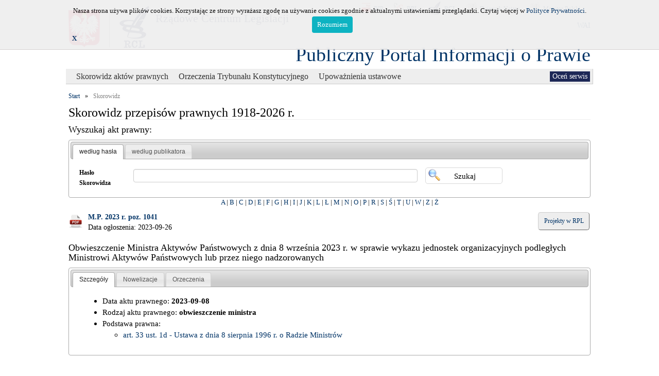

--- FILE ---
content_type: text/html; charset=UTF-8
request_url: https://ppiop.rcl.gov.pl/index.php?r=skorowidz/aktprawnydetail&id_akt_prawny=297227
body_size: 7037
content:
<!DOCTYPE html>
<html lang="pl">
<head>
	<meta charset="utf-8">
	<meta http-equiv="X-UA-Compatible" content="IE=edge">
	<meta name="description" content="">
	<meta name="author" content="">
	<link rel="icon" href="../../favicon.ico">
	<link rel="stylesheet" type="text/css" href="/assets/77e7e59c/jui/css/base/jquery-ui.css" />
<link rel="stylesheet" type="text/css" href="/assets/db2b49d9/jquery-ui-timepicker-addon.css" />
<link rel="stylesheet" type="text/css" href="/assets/77e7e59c/treeview/jquery.treeview.css" />
<script type="text/javascript" src="/assets/77e7e59c/jquery.min.js"></script>
<script type="text/javascript" src="/assets/77e7e59c/jquery.cookie.js"></script>
<script type="text/javascript" src="/assets/77e7e59c/jquery.treeview.js"></script>
<script type="text/javascript" src="/assets/77e7e59c/jquery.treeview.edit.js"></script>
<script type="text/javascript" src="/assets/77e7e59c/jquery.treeview.async.js"></script>
<title>Publiczny Portal Informacji o Prawie - Aktprawnydetail Skorowidz</title>
	<link href="/css/bootstrap.min.css" rel="stylesheet">
	<link href="/css/rcl_style.css" rel="stylesheet">
	<link rel="stylesheet" href="/css/sumoselect.css">
	<style type="text/css" media="all">
		/* fix rtl for demo */
		.chosen-rtl .chosen-drop { left: -9000px; }
	</style>
	<link id="site_stylesheet" rel="stylesheet" type="text/css" href="/css/puip_main.css" />
	<script type="text/javascript">
		function WHCreateCookie(name, value, days) {
			var date = new Date();
			date.setTime(date.getTime() + (days*24*60*60*1000));
			var expires = "; expires=" + date.toGMTString();
			document.cookie = name+"="+value+expires+"; path=/";
		}
		function WHReadCookie(name) {
			var nameEQ = name + "=";
			var ca = document.cookie.split(';');
			for(var i=0; i < ca.length; i++) {
				var c = ca[i];
				while (c.charAt(0) == ' ') c = c.substring(1, c.length);
					if (c.indexOf(nameEQ) == 0) return c.substring(nameEQ.length, c.length);
			}
			return null;
		}

		function WHCheckCookies() {
			if(WHReadCookie('cookies_accepted') != 'T') {
				var message_container = document.createElement('div');
				message_container.id = 'cookies-message-container';
				var html_code = '<div class="col-19" id="cookies-message" style="padding: 10px 0px; line-height: 22px; border-bottom: 1px solid rgb(211, 208, 208); position: fixed; top: 0px; background-color: #efefef; width: 100%; z-index: 999;font-size: small;opacity:0.95;filter: alpha(opacity=95); -moz-opacity: 0.95;">';
				html_code+='<div style="width:1000px; margin-left: auto; margin-right: auto;">';
				html_code+='<div class="col-18" style="text-align: center;">Nasza strona używa plików cookies. Korzystając ze strony wyrażasz zgodę na używanie cookies zgodnie z aktualnymi ustawieniami przeglądarki. Czytaj więcej w <a href="https://rcl.gov.pl/Polityka%20prywatnosci.pdf" target="_blank">Polityce Prywatności</a>.<br><a href="javascript:WHCloseCookiesWindow();" id="accept-cookies-checkbox" style="background-color: #00AFBF; padding: 5px 10px; color: #FFF; border-radius: 4px; -moz-border-radius: 4px; -webkit-border-radius: 4px; display: inline-block; margin-left: 10px; text-decoration: none; cursor: pointer;">Rozumiem</a></div>';
				html_code+='<div class="col-1"><b><a href="javascript:WHCloseCookiesWindowWS();">X</a></b></div>';
				html_code+='</div></div>';
				
				message_container.innerHTML = html_code;
				document.body.appendChild(message_container);
			}
			
			if(WHReadCookie('poll_done') == 'T') {
				$('#poll').html('');
			} else {
				$('#showPollDialog').css('visibility', 'visible');
			}
		}

		function WHCloseCookiesWindow() {
			WHCreateCookie('cookies_accepted', 'T', 365);
			document.getElementById('cookies-message-container').removeChild(document.getElementById('cookies-message'));
		}
		
		function WHCloseCookiesWindowWS() {
			WHCreateCookie('cookies_accepted', 'T');
			document.getElementById('cookies-message-container').removeChild(document.getElementById('cookies-message'));
		}
	</script>
</head>

<body onLoad="javascript:WHCheckCookies();">

	<div id="loader"></div>
	<div class="page-size" style="position: relative;">
		<div class="header">
<!--
<h3 style='color:red;text-align:center;';>Uwaga<br> w dniu  17 listopada od godz. 15:30 do dnia 18 listopada do godz. 14:00 nastąpi przerwa techniczna w dostępie do systemu.</h3>
-->
			<!-- first line header -->
			<div class="row header_buttons">
		  		<div class="colx">
					<a class="accessible" href="#">[Przejdz do treści]</a>
				</div>
		  		<div class="colx rcl_header_func_button">
					<a href="http://bip.rcl.gov.pl/"><img src="/images/rcltemplate/bip.png" width="20" height="22" alt="logo BIP"><span>BIP</span></a>
				</div>
				<div class="colx rcl_header_func_button">
					<a href="http://legislacja.rcl.gov.pl/"><img src="/images/rcltemplate/rpl.png" width="20" height="28" alt="logo RPL"><span>RPL</span></a>
				</div>
				<div class="colx rcl_header_func_button">
					<a href="http://rcl.gov.pl"><img src="/images/rcltemplate/rcl_ico.png" width="26" height="27" alt="logo RCL"><span>RCL</span></a>
				</div>
				<div class="colx rcl_header_func_button">
					<a href="http://dziennikustaw.gov.pl/"><img src="/images/rcltemplate/dziennik_ustaw.png" width="21" height="27" alt="logo Dziennika Ustaw"><span>Dziennik Ustaw</span></a>
				</div>
				<div class="colx rcl_header_func_button">
					<a href="http://monitorpolski.gov.pl/"><img src="/images/rcltemplate/monitor_polski.png" width="21" height="27" alt="logo Monitora Polskiego"><span>Monitor Polski</span></a>
				</div>
				<div id="rcl_header_pool" class="colx">
					<div class="row">
					<a id="style_change" href="#" data-css-path="/css/puip_main_wai.css">WAI</a>					</div>
				</div>
			</div>
			<!-- second line header -->
	        <div class="row" style="padding-top:5px;" >
				<div class="colx" style="margin-top:15px;">
					<div id="rcl_header_godlo">
						<img src="/images/rcltemplate/godlo.png" alt="Godlo">
					</div>
					<div id="rcl_header_logo">	
						<img src="/images/rcltemplate/logo_rcl.png" alt="Logo RCL">
					</div>	
				</div>
				<div class="colx">
					<div id="rcl_header_rcl">Rządowe Centrum Legislacji</div>
				</div>
			</div>
			<div id="appName">
				<div style="float:right">
			  		<a id="main_title" href="/index.php?r=">Publiczny Portal Informacji o Prawie</a>
			  	</div>
			</div>			  
		</div>
	    <div class="row" id="menu_background">
	    	<div class="portlet" id="yw6">
<div class="portlet-content">
<ul id="rcl-main-menu">
	<li class="active">&nbsp;<ul>
	<li class="active"><a href="?r=skorowidz/index" class="top_menu_title">Skorowidz aktów prawnych</a></li><li class="link"><a href="?r=orzeczenia/index" class="top_menu_title">Orzeczenia Trybunału Konstytucyjnego</a></li><li class="link"><a href="?r=upowaznienia/index" class="top_menu_title">Upoważnienia ustawowe</a></li></ul>
	</li>
</ul></div>
</div>	    	<!-- poll -->
			<div id="poll2" style="float:right"><a id="showPollDialog" style="visibility:hidden;" href="#">Oceń serwis</a>			</div>
			<!-- end of poll -->
	    </div>
    
		<div class="row" style="margin-top:10px;">
			<!-- breadcrumbs -->
				<ul class="breadcrumbs"><li><a href="/index.php">Start</a></li><li>»</li><li class="current">Skorowidz</li>				
					</ul>				
						</div>
		<div class="row" style="margin-left: 5px; margin-right: 5px;">
			<h1>Skorowidz przepisów prawnych 1918-2026 r.</h1>
<div style="width: 100%;">
	<div class="portlet" id="yw0">
<div class="portlet-content">
<h2 style="font-size: 18px;">Wyszukaj akt prawny:</h2>
	<div id="yw1">
<ul>
<li><a href="#tab1" title="tab1">według hasła</a></li>
<li><a href="#tab2" title="tab2">według publikatora</a></li>
</ul>
<div id="tab1"><form class="search-form" id="search-form" action="/index.php?r=skorowidz/search" method="get">
<div style="display:none"><input type="hidden" value="skorowidz/search" name="r" /></div><div class="form-inline">
	<div class="form-group col-sm-12" style="line-height:30px; margin-bottom: 0px">
		<div class="col-sm-2" style="padding-left:0px; min-width:105px; max-width:105px;">
			<label class="control-label" for="HaslaSkorowidza_nazwa">Hasło Skorowidza</label>		</div>	
		<div class="col-sm-7" style="padding-left:0px; margin-bottom: 5px">
			<input class="form-control" style="width:100%;" name="HaslaSkorowidza[nazwa]" id="HaslaSkorowidza_nazwa" type="text" />		</div>	
				<div class="col-sm-3" style="padding-left: 0px;">
			<input class="button btn_search" type="submit" name="yt0" value="Szukaj" />		</div>		
	</div>		
</div>
<div style="clear: both;"></div>
</form></div>
<div id="tab2"><form class="search-form" style="margin-top:-15px" id="search-form-2" action="/index.php?r=skorowidz/search" method="get">
<div style="display:none"><input type="hidden" value="skorowidz/search" name="r" /></div><div class="form-inline" id="akt_normal_search" style="margin-top: 10px;">
	<div class="col-xs-12 col-sm-6 col-md-4">
		<div class="form-group">	
				<label class="col-xs-5 col-sm-12 control-label" for="AktyPrawneBE_typ_publikacji">Typ Publikacji</label>				<div class="col-max">
					<select class="form-control" style="margin-right: 10px; max-width: 70px;" tabindex="1" name="AktyPrawneBE[typ_publikacji]" id="AktyPrawneBE_typ_publikacji">
<option value="" selected="selected">-</option>
<option value="1">Dz.U.</option>
<option value="2">M.P.</option>
</select>				</div>		
		</div>
		<div class="form-group">
				<label class="col-xs-5 col-sm-12 control-label" for="AktyPrawneBE_rok_publikacji">Rok</label>				<div class="col-max">
					<input class="form-control numeric" style="max-width: 60px;" maxlength="4" tabindex="2" name="AktyPrawneBE[rok_publikacji]" id="AktyPrawneBE_rok_publikacji" type="text" />				</div>	
		</div>
		<div class="form-group">	
				<label class="col-xs-5 col-sm-12 control-label" for="AktyPrawneBE_numer">Numer</label>				<div class="col-max">
					<input class="form-control numeric" style="max-width: 60px;" tabindex="3" name="AktyPrawneBE[numer]" id="AktyPrawneBE_numer" type="text" />				</div>	
		</div>
		<div class="form-group">
				<label class="col-xs-5 col-sm-12 control-label" for="AktyPrawneBE_pozycja">Pozycja</label>				<div class="col-max">
					<input class="form-control numeric" style="max-width: 60px;" tabindex="4" name="AktyPrawneBE[pozycja]" id="AktyPrawneBE_pozycja" type="text" />				</div>	
		</div>
	</div>
	<div class="col-xs-12 col-sm-6 col-md-4">	
		<div class="form-group col-max">
			<label class="col-xs-12 col-sm-12 control-label" for="AktyPrawneBE_tytul_aktu_prawnego">Tytuł aktu prawnego</label>			<div class="col-max">
				<input class="form-control" tabindex="5" name="AktyPrawneBE[tytul_aktu_prawnego]" id="AktyPrawneBE_tytul_aktu_prawnego" type="text" maxlength="1600" />			</div>	
		</div>
	</div>
	<div class="col-xs-12 col-sm-6 col-md-4">	
		<div class="form-group col-max">
			<label class="col-xs-12 col-sm-12 control-label" for="AktyPrawneBE_rodzaj_aktu_prawnego">Rodzaj aktu prawnego</label>			<div class="col-max">
				<select size="5" multiple="multiple" class="sumo-select form-control" name="AktyPrawneBE[rodzaj_aktu_prawnego][]" id="AktyPrawneBE_rodzaj_aktu_prawnego">
<option value="115">uchwała Rady Ministrów</option>
<option value="111">zarządzenie Prezesa Rady Ministrów</option>
<option value="39">apel</option>
<option value="38">deklaracja</option>
<option value="25">dekret</option>
<option value="35">komunikat</option>
<option value="31">obwieszczenie</option>
<option value="77">obwieszczenie ministra</option>
<option value="114">obwieszczenie Prezesa Rady Ministrów</option>
<option value="36">ogłoszenie</option>
<option value="32">oświadczenie</option>
<option value="33">postanowienie</option>
<option value="117">protokół</option>
<option value="37">rezolucja</option>
<option value="28">rozporządzenie</option>
<option value="116">stanowisko</option>
<option value="29">uchwała</option>
<option value="2">umowa międzynarodowa</option>
<option value="1">ustawa</option>
<option value="34">wyrok Trybunału Konstytucyjnego</option>
<option value="30">zarządzenie</option>
<option value="112">zarządzenie ministra</option>
</select>			</div>	
		</div>
	</div>
</div>
<div class="row" style="text-align: right; font-size: small; margin-top: 10px;">
	<input type="hidden" value="simple" name="search_type" id="search_type" />	<a class="rcl_skorowidz_publ_advance" href="#" id="change_search_type_akt">[+] Wyszukiwanie zaawansowane</a>
</div>
<!-- advance search -->
<div class="row rcl_skorowidz_publ_advance" id="akt_advance_search" style="display:none;padding: 0px; margin: 0px;">
	<div class="row" style="margin-top: 0px;">
		<div class="colx" style="margin-left: 10px;width: 280px;">
			<p class="label">Data aktu</p>
			<div>
				<div class="colx" style="width: 120px;">
					<label for="AktyPrawneBE_min_termin_wydania">od:</label>					<input style="width:80px;" id="AktyPrawneBE_min_termin_wydania" name="AktyPrawneBE[min_termin_wydania]" type="text" />									</div>
				<div class="colx" style="width: 100px;">
					<label for="AktyPrawneBE_max_termin_wydania">do:</label>					<input style="width:80px;" id="AktyPrawneBE_max_termin_wydania" name="AktyPrawneBE[max_termin_wydania]" type="text" />										</div>
			</div>
		</div>
		<div class="colx" style="margin-left: 10px;width: 280px;">
			<p class="label">Data ogłoszenia</p>
			<div>
				<div class="colx" style="width: 120px;">
					<label for="AktyPrawneBE_min_termin_ogloszenia">od:</label>					<input style="width:80px;" id="AktyPrawneBE_min_termin_ogloszenia" name="AktyPrawneBE[min_termin_ogloszenia]" type="text" />									</div>
				<div class="colx" style="width: 100px;">
					<label for="AktyPrawneBE_max_termin_ogloszenia">do:</label>					<input style="width:80px;" id="AktyPrawneBE_max_termin_ogloszenia" name="AktyPrawneBE[max_termin_ogloszenia]" type="text" />										</div>
			</div>
		</div>
		<div class="colx" style="margin-left: 10px;width: 320px;">
					<label for="AktyPrawneBE_organ_wydajacy">Organ wydający</label>					<select size="5" multiple="multiple" class="sumo-select" style="text-align: right;width: 310px;" name="AktyPrawneBE[organ_wydajacy][]" id="AktyPrawneBE_organ_wydajacy">
<option value="134">Minister Aktywów Państwowych</option>
<option value="116">Minister Cyfryzacji</option>
<option value="146">MInister do spraw Unii Europejskiej</option>
<option value="152">Minister Edukacji</option>
<option value="145">Minister Edukacji i Nauki</option>
<option value="84">Minister Edukacji Narodowej</option>
<option value="117">Minister Energii</option>
<option value="157">Minister Finansów i Gospodarki</option>
<option value="118">Minister Gospodarki</option>
<option value="111">Minister Gospodarki Morskiej i Żeglugi Śródlądowej</option>
<option value="120">Minister Infrastruktury </option>
<option value="99">Minister Infrastruktury i Rozwoju</option>
<option value="124">Minister Inwestycji i Rozwoju</option>
<option value="132">Minister Klimatu</option>
<option value="143">Minister Klimatu i Środowiska</option>
<option value="140">Minister Kultury, Dziedzictwa Narodowego i Sportu</option>
<option value="18">Minister Nauki i Szkolnictwa Wyższego</option>
<option value="27">Minister Obrony Narodowej</option>
<option value="125">Minister Przedsiębiorczości i Technologii</option>
<option value="151">Minister Przemysłu</option>
<option value="144">Minister Rodziny i Polityki Społecznej</option>
<option value="31">Minister Rodziny, Pracy i Polityki Społecznej</option>
<option value="19">Minister Rolnictwa i Rozwoju Wsi</option>
<option value="133">Minister Rozwoju</option>
<option value="148">Minister Rozwoju i Technologii</option>
<option value="141">Minister Rozwoju, Pracy i Technologii</option>
<option value="13">Minister Skarbu Państwa</option>
<option value="135">Minister Sportu</option>
<option value="78">Minister Sportu i Turystyki</option>
<option value="22">Minister Spraw Wewnętrznych i Administracji</option>
<option value="26">Minister Spraw Zagranicznych</option>
<option value="25">Minister Sprawiedliwości</option>
<option value="81">Minister Transportu</option>
<option value="127">Prezes Urzędu Ochrony Danych Osobowych</option>
<option value="110">Prezes Urzędu Ochrony Konkurencji i Konsumentów </option>
<option value="130">Prokuratoria Generalna Rzeczypospolitej Polskiej</option>
<option value="128">Przewodniczący Komitetu do spraw Pożytku Publicznego</option>
<option value="121">Szef Służby Cywilnej </option>
<option value="23">Minister Administracji i Cyfryzacji</option>
<option value="11">Minister Zdrowia</option>
<option value="9">Prezes Głównego Urzędu Statystycznego</option>
<option value="95">Prezes Państwowej Agencji Atomistyki</option>
<option value="73">Prezes Urzędu Zamówień Publicznych</option>
<option value="7">Szef  Agencji  Bezpieczeństwa   Wewnętrznego</option>
<option value="28">Szef Agencji Wywiadu</option>
<option value="21">Szef Centralnego Biura Antykorupcyjnego</option>
<option value="5">Szef Kancelarii Prezesa RM</option>
<option value="54">Wojewódzkie Inspektoraty Inspekcji Handlowej</option>
<option value="129">Minister -Członek Rady Ministrów, Koordynator Służb Specjalnych</option>
<option value="149">Minister Funduszy i Polityki Regionalnej</option>
<option value="15">Minister Kultury i Dziedzictwa Narodowego</option>
<option value="156">Minister Nauki</option>
<option value="12">Minister Środowiska</option>
<option value="115">Ministra Gospodarki Morskiej i Żeglugi Śródlądowej</option>
<option value="150">Prezes Rządowego Centrum Legislacji</option>
</select>		</div>
	</div>
	<div class="row" style="margin-top: 10px;">
		<div class="colx" style="margin-left: 10px;width: 280px;">
			<p class="label">Data wejścia w życie aktu</p>
			<div>
				<div class="colx" style="width: 120px;">
					<label for="AktyPrawneBE_min_termin_wejscia">od:</label>					<input style="width:80px;" id="AktyPrawneBE_min_termin_wejscia" name="AktyPrawneBE[min_termin_wejscia]" type="text" />									</div>
				<div class="colx" style="width: 100px;">
					<label for="AktyPrawneBE_max_termin_wejscia">do:</label>					<input style="width:80px;" id="AktyPrawneBE_max_termin_wejscia" name="AktyPrawneBE[max_termin_wejscia]" type="text" />										</div>
			</div>
		</div>
		<div class="colx" style="margin-left: 10px;width: 280px;">
			<p class="label">Data uchylenia</p>
			<div>
				<div class="colx" style="width: 120px;">
					<label for="AktyPrawneBE_min_termin_uchylenia">od:</label>					<input style="width:80px;" id="AktyPrawneBE_min_termin_uchylenia" name="AktyPrawneBE[min_termin_uchylenia]" type="text" />									</div>
				<div class="colx" style="width: 100px;">
					<label for="AktyPrawneBE_max_termin_uchylenia">do:</label>					<input style="width:80px;" id="AktyPrawneBE_max_termin_uchylenia" name="AktyPrawneBE[max_termin_uchylenia]" type="text" />										</div>
			</div>
		</div>
	</div>
</div>
<!-- buttons -->
<div class="form-inline" style="margin-top: 10px;">
	<div class="form-group col-sm-12" style="margin-bottom: -5px;">
		<input class="button btn_search" style="margin-bottom: 5px" type="submit" name="yt1" value="Szukaj" />		<label for="reset_button" style="display: none;">reset_button</label> 		<input class="button btn_clear" id="reset_button" style="margin-bottom: 5px" type="reset" name="yt2" value="Wyczyść filtr" />	</div>
</div>
<div style="clear: both;"></div>
</form></div>
</div>
</div>
</div><div style="font-size: small;"><div class="portlet" id="yw2">
<div class="portlet-content">
<div style="text-align: center;margin-bottom: 10px; width: 100%">
<a href="/index.php?r=skorowidz/view&amp;id=15357">A</a> | <a href="/index.php?r=skorowidz/view&amp;id=5796">B</a> | <a href="/index.php?r=skorowidz/view&amp;id=16779">C</a> | <a href="/index.php?r=skorowidz/view&amp;id=7528">D</a> | <a href="/index.php?r=skorowidz/view&amp;id=32540">E</a> | <a href="/index.php?r=skorowidz/view&amp;id=32454">F</a> | <a href="/index.php?r=skorowidz/view&amp;id=23035">G</a> | <a href="/index.php?r=skorowidz/view&amp;id=37053">H</a> | <a href="/index.php?r=skorowidz/view&amp;id=5967">I</a> | <a href="/index.php?r=skorowidz/view&amp;id=1652">J</a> | <a href="/index.php?r=skorowidz/view&amp;id=2165">K</a> | <a href="/index.php?r=skorowidz/view&amp;id=28444">L</a> | <a href="/index.php?r=skorowidz/view&amp;id=23612">Ł</a> | <a href="/index.php?r=skorowidz/view&amp;id=24118">M</a> | <a href="/index.php?r=skorowidz/view&amp;id=21775">N</a> | <a href="/index.php?r=skorowidz/view&amp;id=32295">O</a> | <a href="/index.php?r=skorowidz/view&amp;id=27378">P</a> | <a href="/index.php?r=skorowidz/view&amp;id=1890">R</a> | <a href="/index.php?r=skorowidz/view&amp;id=13994">S</a> | <a href="/index.php?r=skorowidz/view&amp;id=7975">Ś</a> | <a href="/index.php?r=skorowidz/view&amp;id=10056">T</a> | <a href="/index.php?r=skorowidz/view&amp;id=18351">U</a> | <a href="/index.php?r=skorowidz/view&amp;id=26316">W</a> | <a href="/index.php?r=skorowidz/view&amp;id=40701">Z</a> | <a href="/index.php?r=skorowidz/view&amp;id=20650">Ż</a></div>
</div>
</div></div>
</div>
<div style="width: 100%;">
	<div class="portlet" id="yw3">
<div class="portlet-content">
<div style="margin-left: -15px; margin-right: -15px;">
	<div id="akt_prawny" class="col-sm-3">
		<div class="form-group">
			<div class="akt_prawny_class_pdf"><a href="http://www.monitorpolski.gov.pl/MP/2023/1041/M2023000104101.pdf"></a></div>
			<div>
				<a href="http://www.monitorpolski.gov.pl/MP/2023/1041/M2023000104101.pdf">M.P. 2023 r. poz. 1041</a>									<p>Data ogłoszenia: 2023-09-26</p>
							</div>
		</div>
	</div>
	<div class="col-sm-4">
		<div class="form-group">
					</div>
	</div>
	<div id="rcl_button" class="col-sm-5" style="text-align: right;">
		<a target="_blank" href="http://legislacja.rcl.gov.pl/szukaj?&amp;topic=w+sprawie+wykazu+jednostek+organizacyjnych+podległych+Ministrowi+Aktywów+Państwowych+lub+przez+niego+nadzorowanych">Projekty w RPL</a>	</div>
</div>
<div style="clear: both;"></div>
<!-- details -->
<h3>Obwieszczenie Ministra Aktywów Państwowych z dnia 8 września 2023 r. w sprawie wykazu jednostek organizacyjnych podległych Ministrowi Aktywów Państwowych lub przez niego nadzorowanych</h3>
<div id="yw5">
<ul>
<li><a href="#szczegoly" title="szczegoly">Szczegóły</a></li>
<li><a href="#nowelizacje" title="nowelizacje">Nowelizacje</a></li>
<li><a href="#orzeczenia" title="orzeczenia">Orzeczenia</a></li>
</ul>
<div id="szczegoly"><div class="row"><div class="szczegoly"><ul><li>Data aktu prawnego: <b>2023-09-08</b></li><li>Rodzaj aktu prawnego: <b>obwieszczenie ministra</b></li><li>Podstawa prawna:<ul><li><a href="/index.php?r=skorowidz/aktprawnydetail&amp;id_akt_prawny=291749">art. 33 ust. 1d
 - Ustawa z dnia 8 sierpnia 1996 r. o Radzie Ministrów</a></li></ul></li></ul></div></div><div class="row" id="dv_tree_haslo"><h4>Hasła:</h4><ul class="treeview-red" id="yw4">
</ul></div></div>
<div id="nowelizacje"><div class="row">
	<ul class="treview-red" id="tree-nowelizacje">
</ul></div></div>
<div id="orzeczenia"><div class="row"><div class="akt_prawny full"><ul></ul></div></div></div>
</div>
<br>

	<div id="detailOrzDialog">
    <div class="divForForm1"></div>
	</div>
	<div id="detailUUDialog">
    <div class="divForForm2"></div>
	</div></div>
</div></div>
<!-- content -->
		</div>
	</div> 
	<!-- end of container -->
	<div id="rcl_footer">
		<div class="row" id="rcl_footer_top">
			<div class="page-size" style="height: 35px;margin-top: 13px;">
				<ul class="footermenu">
					<li class="deeper parent">&nbsp;</li>
					<li class="deeper parent">&nbsp;</li>
					<li class="deeper parent">&nbsp;</li>
					<li class="deeper parent"><a href="/index.php?r=site/index&amp;op=2">Pomoc</a></li>
					<li class="deeper parent"><a href="/index.php?r=site/contact">Kontakt</a></li>
				</ul>			
			</div>
		</div>
		<div class="row" id="rcl_footer_bottom">
			<div class="page-size" style="margin-top: 10px;">
				<div class="row" style="text-align: center;">
					<ul class="rcl_bottom_menu">
							<li><a href="/index.php?r=site/index&amp;op=6">Mapa strony</a></li>
							<li><a href="https://rcl.gov.pl/Polityka%20prywatnosci.pdf">Polityka prywatności</a></li>
							<li><a href="https://bip.rcl.gov.pl/rcl/dostepnosc/deklaracje-dostepnosci/23029,Deklaracja-dostepnosci-strony-Publiczny-Portal-Informacji-o-Prawie.html">Deklaracja dostępności 🡥</a></li>
							<li><a href="/index.php?r=site/index&amp;op=5"> <!-- Dostępność --></a></li>
					</ul>
				</div>
				<div class="row" style="text-align: center;">&copy; Rządowe Centrum Legislacji 2026</div>				
			</div>
		</div>	
	</div>
	<div id="PollDialog">
 	</div>	 
			<script type="text/javascript" src="/assets/77e7e59c/jui/js/jquery-ui.min.js"></script>
<script type="text/javascript" src="/assets/77e7e59c/jui/js/jquery-ui-i18n.min.js"></script>
<script type="text/javascript" src="/assets/db2b49d9/jquery-ui-timepicker-addon.js"></script>
<script type="text/javascript" src="/protected/components/js/jquery.sumoselect.min.js"></script>
<script type="text/javascript" src="/protected/components/js/puip_support.js"></script>
<script type="text/javascript">
/*<![CDATA[*/
jQuery(function($) {

jQuery('#AktyPrawneBE_min_termin_wydania').datepicker(jQuery.extend({showMonthAfterYear:false}, jQuery.datepicker.regional['pl'], {'dateFormat':'yy-mm-dd','changeYear':'true','changeMonth':'true','onSelect':function(selectedDate) {
									$("#AktyPrawneBE_min_termin_wydania").datepicker("option", "minDate", selectedDate);
							}}));
jQuery('#AktyPrawneBE_max_termin_wydania').datepicker(jQuery.extend({showMonthAfterYear:false}, jQuery.datepicker.regional['pl'], {'dateFormat':'yy-mm-dd','changeYear':'true','changeMonth':'true','onSelect':function(selectedDate) {
								$("#AktyPrawneBE_max_termin_wydania").datepicker("option", "maxDate", selectedDate);
							}}));
jQuery('#AktyPrawneBE_min_termin_ogloszenia').datepicker(jQuery.extend({showMonthAfterYear:false}, jQuery.datepicker.regional['pl'], {'dateFormat':'yy-mm-dd','changeYear':'true','changeMonth':'true','onSelect':function(selectedDate) {
									$("#AktyPrawneBE_min_termin_ogloszenia").datepicker("option", "minDate", selectedDate);
							}}));
jQuery('#AktyPrawneBE_max_termin_ogloszenia').datepicker(jQuery.extend({showMonthAfterYear:false}, jQuery.datepicker.regional['pl'], {'dateFormat':'yy-mm-dd','changeYear':'true','changeMonth':'true','onSelect':function(selectedDate) {
								$("#AktyPrawneBE_max_termin_ogloszenia").datepicker("option", "maxDate", selectedDate);
							}}));
jQuery('#AktyPrawneBE_min_termin_wejscia').datepicker(jQuery.extend({showMonthAfterYear:false}, jQuery.datepicker.regional['pl'], {'dateFormat':'yy-mm-dd','changeYear':'true','changeMonth':'true','onSelect':function(selectedDate) {
									$("#AktyPrawneBE_min_termin_wejscia").datepicker("option", "minDate", selectedDate);
							}}));
jQuery('#AktyPrawneBE_max_termin_wejscia').datepicker(jQuery.extend({showMonthAfterYear:false}, jQuery.datepicker.regional['pl'], {'dateFormat':'yy-mm-dd','changeYear':'true','changeMonth':'true','onSelect':function(selectedDate) {
								$("#AktyPrawneBE_max_termin_wejscia").datepicker("option", "maxDate", selectedDate);
							}}));
jQuery('#AktyPrawneBE_min_termin_uchylenia').datepicker(jQuery.extend({showMonthAfterYear:false}, jQuery.datepicker.regional['pl'], {'dateFormat':'yy-mm-dd','changeYear':'true','changeMonth':'true','onSelect':function(selectedDate) {
									$("#AktyPrawneBE_min_termin_uchylenia").datepicker("option", "minDate", selectedDate);
							}}));
jQuery('#AktyPrawneBE_max_termin_uchylenia').datepicker(jQuery.extend({showMonthAfterYear:false}, jQuery.datepicker.regional['pl'], {'dateFormat':'yy-mm-dd','changeYear':'true','changeMonth':'true','onSelect':function(selectedDate) {
								$("#AktyPrawneBE_max_termin_uchylenia").datepicker("option", "maxDate", selectedDate);
							}}));
jQuery('#yw1').tabs({'collapsible':true,'selected':0});
jQuery("#yw4").treeview({'url':'/index.php?r=skorowidz/ajaxSearchTree','animated':'fast','collapsed':'true'});
jQuery("#tree-nowelizacje").treeview({'animated':'fast','collapsed':'true'});
jQuery('#yw5').tabs({'collapsible':true});
jQuery('#detailOrzDialog').dialog({'title':'Szczegóły orzeczenia','autoOpen':false,'modal':true,'width':'98%','height':'auto'});
jQuery('#detailUUDialog').dialog({'title':'Szczegóły upoważnienia','autoOpen':false,'modal':true,'width':'98%','height':'auto'});
jQuery('body').on('click','#showPollDialog',function(){jQuery.ajax({'success':function(r){ $("#PollDialog").html(r).dialog("open"); return false; },'url':'/index.php?r=rclpoll/fillpoll&rclpoll_id=1','cache':false});return false;});
jQuery('#PollDialog').dialog({'title':'Ankieta','autoOpen':false,'modal':true,'width':'98%','height':'auto'});
});
/*]]>*/
</script>
</body>
</html>


--- FILE ---
content_type: text/html; charset=UTF-8
request_url: https://ppiop.rcl.gov.pl/index.php?r=skorowidz/ajaxSearchTree&root=source
body_size: 335
content:
[{"id":21776,"text":"NACZELNE I CENTRALNE ORGANY ADMINISTRACJI","children":[{"id":21486,"text":"2. Rada Ministr\u00f3w i Prezes Rady Ministr\u00f3w","children":[{"id":22099,"text":"C) Ministrowie","children":[{"id":53502,"text":"Urz\u0105d Ministra Aktyw\u00f3w Pa\u0144stwowych","children":[{"id":66282,"text":"<a class=\"skorowidz-file-ico\" href=\"\/index.php?r=skorowidz\/view&amp;id=66282\">Wykaz jednostek organizacyjnych podleg\u0142ych Ministrowi Aktyw\u00f3w Pa\u0144stwowych lub przez niego nadzorowanych.<\/a>","hasChildren":1}]}]}]}]}]